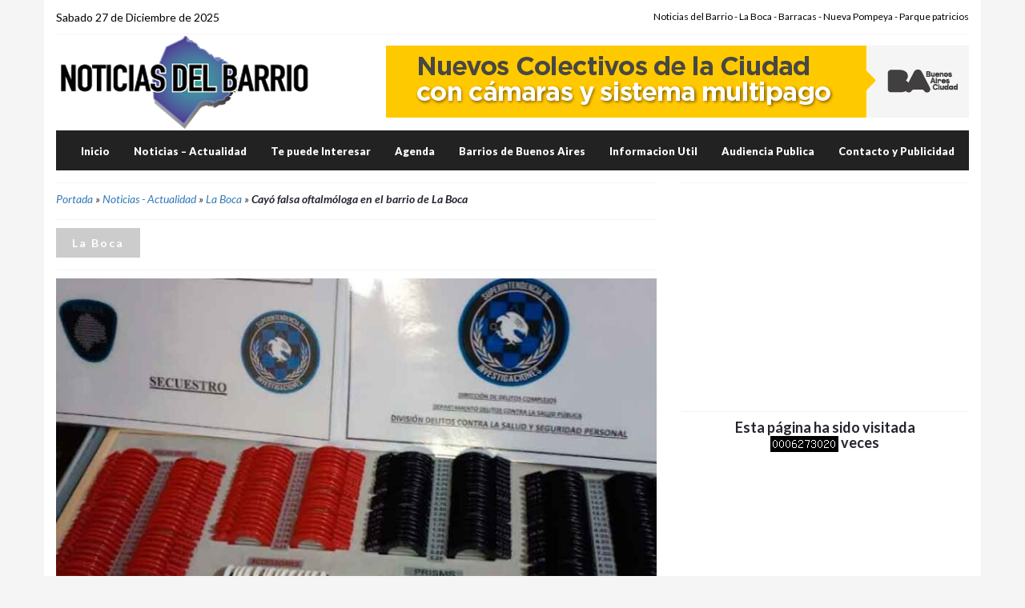

--- FILE ---
content_type: text/html; charset=UTF-8
request_url: https://www.noticiasdelbarrio.com.ar/cayo-falsa-oftalmologa-en-el-barrio-de-la-boca
body_size: 7921
content:
<!DOCTYPE html>
<html lang="es" class="no-js">
<head>
<meta charset="UTF-8">
<meta name="viewport" content="width=device-width">
<title>Cayó falsa oftalmóloga en el barrio de La Boca - La Boca</title>
<link rel="profile" href="http://gmpg.org/xfn/11">
<link rel="pingback" href="https://www.noticiasdelbarrio.com.ar/xmlrpc.php">
<meta name='robots' content='index, follow, max-image-preview:large, max-snippet:-1, max-video-preview:-1' />

	<!-- This site is optimized with the Yoast SEO plugin v26.6 - https://yoast.com/wordpress/plugins/seo/ -->
	<title>Cayó falsa oftalmóloga en el barrio de La Boca - La Boca</title>
	<meta name="description" content="( La Boca ) La Policía de la Ciudad allanó en las últimas horas un consultorio oftalmológico clandestino en el barrio de La Boca y secuestró insumos y documentación" />
	<link rel="canonical" href="https://www.noticiasdelbarrio.com.ar/cayo-falsa-oftalmologa-en-el-barrio-de-la-boca" />
	<meta property="og:locale" content="es_ES" />
	<meta property="og:type" content="article" />
	<meta property="og:title" content="Cayó falsa oftalmóloga en el barrio de La Boca - La Boca" />
	<meta property="og:description" content="( La Boca ) La Policía de la Ciudad allanó en las últimas horas un consultorio oftalmológico clandestino en el barrio de La Boca y secuestró insumos y documentación" />
	<meta property="og:url" content="https://www.noticiasdelbarrio.com.ar/cayo-falsa-oftalmologa-en-el-barrio-de-la-boca" />
	<meta property="og:site_name" content="Noticias del Barrio" />
	<meta property="article:publisher" content="https://www.facebook.com/noticiasdelbarrio/" />
	<meta property="article:published_time" content="2023-02-18T08:11:28+00:00" />
	<meta property="article:modified_time" content="2023-02-22T08:12:47+00:00" />
	<meta property="og:image" content="https://www.noticiasdelbarrio.com.ar/wp-content/uploads/2023/02/a1-14.jpg" />
	<meta property="og:image:width" content="980" />
	<meta property="og:image:height" content="550" />
	<meta property="og:image:type" content="image/jpeg" />
	<meta name="author" content="NdB" />
	<meta name="twitter:card" content="summary_large_image" />
	<meta name="twitter:creator" content="@ciudadinfo" />
	<meta name="twitter:site" content="@ciudadinfo" />
	<meta name="twitter:label1" content="Escrito por" />
	<meta name="twitter:data1" content="NdB" />
	<meta name="twitter:label2" content="Tiempo de lectura" />
	<meta name="twitter:data2" content="1 minuto" />
	<script type="application/ld+json" class="yoast-schema-graph">{"@context":"https://schema.org","@graph":[{"@type":"WebPage","@id":"https://www.noticiasdelbarrio.com.ar/cayo-falsa-oftalmologa-en-el-barrio-de-la-boca","url":"https://www.noticiasdelbarrio.com.ar/cayo-falsa-oftalmologa-en-el-barrio-de-la-boca","name":"Cayó falsa oftalmóloga en el barrio de La Boca - La Boca","isPartOf":{"@id":"https://www.noticiasdelbarrio.com.ar/#website"},"primaryImageOfPage":{"@id":"https://www.noticiasdelbarrio.com.ar/cayo-falsa-oftalmologa-en-el-barrio-de-la-boca#primaryimage"},"image":{"@id":"https://www.noticiasdelbarrio.com.ar/cayo-falsa-oftalmologa-en-el-barrio-de-la-boca#primaryimage"},"thumbnailUrl":"https://www.noticiasdelbarrio.com.ar/wp-content/uploads/2023/02/a1-14.jpg","datePublished":"2023-02-18T08:11:28+00:00","dateModified":"2023-02-22T08:12:47+00:00","author":{"@id":"https://www.noticiasdelbarrio.com.ar/#/schema/person/3c97b1818b16f75723f4a7f888378e16"},"description":"( La Boca ) La Policía de la Ciudad allanó en las últimas horas un consultorio oftalmológico clandestino en el barrio de La Boca y secuestró insumos y documentación","breadcrumb":{"@id":"https://www.noticiasdelbarrio.com.ar/cayo-falsa-oftalmologa-en-el-barrio-de-la-boca#breadcrumb"},"inLanguage":"es","potentialAction":[{"@type":"ReadAction","target":["https://www.noticiasdelbarrio.com.ar/cayo-falsa-oftalmologa-en-el-barrio-de-la-boca"]}]},{"@type":"ImageObject","inLanguage":"es","@id":"https://www.noticiasdelbarrio.com.ar/cayo-falsa-oftalmologa-en-el-barrio-de-la-boca#primaryimage","url":"https://www.noticiasdelbarrio.com.ar/wp-content/uploads/2023/02/a1-14.jpg","contentUrl":"https://www.noticiasdelbarrio.com.ar/wp-content/uploads/2023/02/a1-14.jpg","width":980,"height":550,"caption":"Cayó falsa oftalmóloga en el barrio de La Boca"},{"@type":"BreadcrumbList","@id":"https://www.noticiasdelbarrio.com.ar/cayo-falsa-oftalmologa-en-el-barrio-de-la-boca#breadcrumb","itemListElement":[{"@type":"ListItem","position":1,"name":"Portada","item":"https://www.noticiasdelbarrio.com.ar/"},{"@type":"ListItem","position":2,"name":"Noticias - Actualidad","item":"https://www.noticiasdelbarrio.com.ar/noticias-actualidad"},{"@type":"ListItem","position":3,"name":"La Boca","item":"https://www.noticiasdelbarrio.com.ar/noticias-actualidad/la-boca"},{"@type":"ListItem","position":4,"name":"Cayó falsa oftalmóloga en el barrio de La Boca"}]},{"@type":"WebSite","@id":"https://www.noticiasdelbarrio.com.ar/#website","url":"https://www.noticiasdelbarrio.com.ar/","name":"Noticias del Barrio","description":"Informacion de Barracas -  Parque patricios - Pompeya - La Boca","potentialAction":[{"@type":"SearchAction","target":{"@type":"EntryPoint","urlTemplate":"https://www.noticiasdelbarrio.com.ar/?s={search_term_string}"},"query-input":{"@type":"PropertyValueSpecification","valueRequired":true,"valueName":"search_term_string"}}],"inLanguage":"es"},{"@type":"Person","@id":"https://www.noticiasdelbarrio.com.ar/#/schema/person/3c97b1818b16f75723f4a7f888378e16","name":"NdB"}]}</script>
	<!-- / Yoast SEO plugin. -->


<link rel="alternate" title="oEmbed (JSON)" type="application/json+oembed" href="https://www.noticiasdelbarrio.com.ar/wp-json/oembed/1.0/embed?url=https%3A%2F%2Fwww.noticiasdelbarrio.com.ar%2Fcayo-falsa-oftalmologa-en-el-barrio-de-la-boca" />
<link rel="alternate" title="oEmbed (XML)" type="text/xml+oembed" href="https://www.noticiasdelbarrio.com.ar/wp-json/oembed/1.0/embed?url=https%3A%2F%2Fwww.noticiasdelbarrio.com.ar%2Fcayo-falsa-oftalmologa-en-el-barrio-de-la-boca&#038;format=xml" />
<style id='wp-img-auto-sizes-contain-inline-css' type='text/css'>
img:is([sizes=auto i],[sizes^="auto," i]){contain-intrinsic-size:3000px 1500px}
/*# sourceURL=wp-img-auto-sizes-contain-inline-css */
</style>
<style id='wp-emoji-styles-inline-css' type='text/css'>

	img.wp-smiley, img.emoji {
		display: inline !important;
		border: none !important;
		box-shadow: none !important;
		height: 1em !important;
		width: 1em !important;
		margin: 0 0.07em !important;
		vertical-align: -0.1em !important;
		background: none !important;
		padding: 0 !important;
	}
/*# sourceURL=wp-emoji-styles-inline-css */
</style>
<style id='wp-block-library-inline-css' type='text/css'>
:root{--wp-block-synced-color:#7a00df;--wp-block-synced-color--rgb:122,0,223;--wp-bound-block-color:var(--wp-block-synced-color);--wp-editor-canvas-background:#ddd;--wp-admin-theme-color:#007cba;--wp-admin-theme-color--rgb:0,124,186;--wp-admin-theme-color-darker-10:#006ba1;--wp-admin-theme-color-darker-10--rgb:0,107,160.5;--wp-admin-theme-color-darker-20:#005a87;--wp-admin-theme-color-darker-20--rgb:0,90,135;--wp-admin-border-width-focus:2px}@media (min-resolution:192dpi){:root{--wp-admin-border-width-focus:1.5px}}.wp-element-button{cursor:pointer}:root .has-very-light-gray-background-color{background-color:#eee}:root .has-very-dark-gray-background-color{background-color:#313131}:root .has-very-light-gray-color{color:#eee}:root .has-very-dark-gray-color{color:#313131}:root .has-vivid-green-cyan-to-vivid-cyan-blue-gradient-background{background:linear-gradient(135deg,#00d084,#0693e3)}:root .has-purple-crush-gradient-background{background:linear-gradient(135deg,#34e2e4,#4721fb 50%,#ab1dfe)}:root .has-hazy-dawn-gradient-background{background:linear-gradient(135deg,#faaca8,#dad0ec)}:root .has-subdued-olive-gradient-background{background:linear-gradient(135deg,#fafae1,#67a671)}:root .has-atomic-cream-gradient-background{background:linear-gradient(135deg,#fdd79a,#004a59)}:root .has-nightshade-gradient-background{background:linear-gradient(135deg,#330968,#31cdcf)}:root .has-midnight-gradient-background{background:linear-gradient(135deg,#020381,#2874fc)}:root{--wp--preset--font-size--normal:16px;--wp--preset--font-size--huge:42px}.has-regular-font-size{font-size:1em}.has-larger-font-size{font-size:2.625em}.has-normal-font-size{font-size:var(--wp--preset--font-size--normal)}.has-huge-font-size{font-size:var(--wp--preset--font-size--huge)}.has-text-align-center{text-align:center}.has-text-align-left{text-align:left}.has-text-align-right{text-align:right}.has-fit-text{white-space:nowrap!important}#end-resizable-editor-section{display:none}.aligncenter{clear:both}.items-justified-left{justify-content:flex-start}.items-justified-center{justify-content:center}.items-justified-right{justify-content:flex-end}.items-justified-space-between{justify-content:space-between}.screen-reader-text{border:0;clip-path:inset(50%);height:1px;margin:-1px;overflow:hidden;padding:0;position:absolute;width:1px;word-wrap:normal!important}.screen-reader-text:focus{background-color:#ddd;clip-path:none;color:#444;display:block;font-size:1em;height:auto;left:5px;line-height:normal;padding:15px 23px 14px;text-decoration:none;top:5px;width:auto;z-index:100000}html :where(.has-border-color){border-style:solid}html :where([style*=border-top-color]){border-top-style:solid}html :where([style*=border-right-color]){border-right-style:solid}html :where([style*=border-bottom-color]){border-bottom-style:solid}html :where([style*=border-left-color]){border-left-style:solid}html :where([style*=border-width]){border-style:solid}html :where([style*=border-top-width]){border-top-style:solid}html :where([style*=border-right-width]){border-right-style:solid}html :where([style*=border-bottom-width]){border-bottom-style:solid}html :where([style*=border-left-width]){border-left-style:solid}html :where(img[class*=wp-image-]){height:auto;max-width:100%}:where(figure){margin:0 0 1em}html :where(.is-position-sticky){--wp-admin--admin-bar--position-offset:var(--wp-admin--admin-bar--height,0px)}@media screen and (max-width:600px){html :where(.is-position-sticky){--wp-admin--admin-bar--position-offset:0px}}

/*# sourceURL=wp-block-library-inline-css */
</style>
<style id='classic-theme-styles-inline-css' type='text/css'>
/*! This file is auto-generated */
.wp-block-button__link{color:#fff;background-color:#32373c;border-radius:9999px;box-shadow:none;text-decoration:none;padding:calc(.667em + 2px) calc(1.333em + 2px);font-size:1.125em}.wp-block-file__button{background:#32373c;color:#fff;text-decoration:none}
/*# sourceURL=/wp-includes/css/classic-themes.min.css */
</style>
<link rel="https://api.w.org/" href="https://www.noticiasdelbarrio.com.ar/wp-json/" /><link rel="alternate" title="JSON" type="application/json" href="https://www.noticiasdelbarrio.com.ar/wp-json/wp/v2/posts/16692" /><link rel="EditURI" type="application/rsd+xml" title="RSD" href="https://www.noticiasdelbarrio.com.ar/xmlrpc.php?rsd" />
<meta name="generator" content="WordPress 6.9" />
<link rel='shortlink' href='https://www.noticiasdelbarrio.com.ar/?p=16692' />
<meta name="country" content="Argentina" />
<meta http-equiv="content-language" content="es_ES" />
<meta name="Revisit" content="1 days" />
<meta name="distribution" content="Global" />
<link href="https://www.noticiasdelbarrio.com.ar/wp-content/themes/noticias/css/all-stylesheets.css" rel="stylesheet">
<link rel="shortcut icon" href="https://www.noticiasdelbarrio.com.ar/wp-content/themes/noticias/images/icons/favicon/favicon.png">
<link rel="apple-touch-icon" href="https://www.noticiasdelbarrio.com.ar/wp-content/themes/noticias/images/icons/favicon/apple-touch-icon.png">
<link rel="apple-touch-icon" sizes="72x72" href="https://www.noticiasdelbarrio.com.ar/wp-content/themes/noticias/images/icons/favicon/apple-touch-icon-72x72.png">
<link rel="apple-touch-icon" sizes="114x114" href="https://www.noticiasdelbarrio.com.ar/wp-content/themes/noticias/images/icons/favicon/apple-touch-icon-114x114.png">
<meta name="msvalidate.01" content="A1FDF50105892DC97D1E527C292D7B86" />
<meta property="fb:app_id" content="365799114807" /> 
<script src='https://www.google.com/recaptcha/api.js'></script>
<script async >(function(d, s, id) {
  var js, fjs = d.getElementsByTagName(s)[0];
  if (d.getElementById(id)) return;
  js = d.createElement(s); js.id = id;
  js.src = "//connect.facebook.net/es_LA/all.js#xfbml=1&appId=365799114807";
  fjs.parentNode.insertBefore(js, fjs);
}(document, 'script', 'facebook-jssdk'));
</script>
<script async type="text/javascript" src="https://apis.google.com/js/plusone.js"> 
    {lang: 'es'}
</script>
</head>
<body>
<div class="container content-bg">

<header>
<div class="top-nav hidden-sm hidden-xs">
<div class="row">
<div class="col-lg-6 col-md-6">
<div id="date">Sabado 27 de Diciembre de 2025</div>
</div>
<div class="col-lg-6 col-md-6">
<ul class="small-nav">
Noticias del Barrio - La Boca - Barracas - Nueva Pompeya - Parque patricios
</ul>
</div>
</div>
</div>
<div class="row">
<div class="col-lg-4 col-md-2 logo"><a href="https://www.noticiasdelbarrio.com.ar" title="Noticias del Barrio"><img src="https://www.noticiasdelbarrio.com.ar/wp-content/themes/noticias/images/logo.png" alt="Noticias del Barrio"></a></div>
<div class="col-lg-8 col-md-10">
<div class="ad-728x90 visible-lg visible-md"><img width="728" height="90" src="https://www.noticiasdelbarrio.com.ar/wp-content/uploads/2025/12/55-mb728.jpg" class="image wp-image-19919  attachment-full size-full" alt="" style="max-width: 100%; height: auto;" decoding="async" fetchpriority="high" srcset="https://www.noticiasdelbarrio.com.ar/wp-content/uploads/2025/12/55-mb728.jpg 728w, https://www.noticiasdelbarrio.com.ar/wp-content/uploads/2025/12/55-mb728-350x43.jpg 350w" sizes="(max-width: 728px) 100vw, 728px" /></div></div>
</div>
</header>
<div id="mobile-header">
<a id="responsive-menu-button" href="#sidr-main"><span class="icon-bar"></span> <span class="icon-bar"></span> <span class="icon-bar"></span></a>
</div>
<nav id="navigation">
<div class="navbar yamm navbar-inverse" role="navigation">
<div class="container">
      <div class="row">
<div class="col-lg-12">
<div class="navbar-header">
<button type="button" class="navbar-toggle" data-toggle="collapse" data-target=".navbar-collapse" > <span class="sr-only">Toggle navigation</span> <span class="icon-bar"></span> <span class="icon-bar"></span> <span class="icon-bar"></span> </button>
</div>
<div class="collapse navbar-collapse">
<ul class="nav navbar-nav">

<li><li id="menu-item-182" class="menu-item menu-item-type-custom menu-item-object-custom menu-item-home menu-item-182"><a href="http://www.noticiasdelbarrio.com.ar" title="Principal">Inicio</a></li>
<li id="menu-item-2822" class="menu-item menu-item-type-taxonomy menu-item-object-category current-post-ancestor menu-item-2822"><a href="https://www.noticiasdelbarrio.com.ar/noticias-actualidad">Noticias &#8211; Actualidad</a></li>
<li id="menu-item-3045" class="menu-item menu-item-type-taxonomy menu-item-object-category menu-item-3045"><a href="https://www.noticiasdelbarrio.com.ar/te-puede-interesar">Te puede Interesar</a></li>
<li id="menu-item-3456" class="menu-item menu-item-type-custom menu-item-object-custom menu-item-3456"><a href="http://www.noticiasdelbarrio.com.ar/agenda/">Agenda</a></li>
<li id="menu-item-3380" class="menu-item menu-item-type-custom menu-item-object-custom menu-item-3380"><a href="http://www.noticiasdelbarrio.com.ar/barrios-buenos-aires/">Barrios de Buenos Aires</a></li>
<li id="menu-item-3046" class="menu-item menu-item-type-post_type menu-item-object-page menu-item-3046"><a href="https://www.noticiasdelbarrio.com.ar/informacion-util">Informacion Util</a></li>
<li id="menu-item-11816" class="menu-item menu-item-type-taxonomy menu-item-object-category menu-item-11816"><a href="https://www.noticiasdelbarrio.com.ar/audiencia-publica">Audiencia Publica</a></li>
<li id="menu-item-2689" class="menu-item menu-item-type-post_type menu-item-object-page menu-item-2689"><a href="https://www.noticiasdelbarrio.com.ar/contacto-y-publicidad">Contacto y Publicidad</a></li>
</li>    
</ul>
</div>
</div>
</div>
</div>
</div>
</nav>


 

<section class="inner-page-contents">
<div class="row">
<div class="col-lg-8">
<div id="linea-dotted2"></div>
<section>


<i class="s-author" style="margin-top:0px;"><span><span><a href="https://www.noticiasdelbarrio.com.ar/">Portada</a></span> » <span><a href="https://www.noticiasdelbarrio.com.ar/noticias-actualidad">Noticias - Actualidad</a></span> » <span><a href="https://www.noticiasdelbarrio.com.ar/noticias-actualidad/la-boca">La Boca</a></span> » <span class="breadcrumb_last" aria-current="page"><strong>Cayó falsa oftalmóloga en el barrio de La Boca</strong></span></span></i>
  

<div class="col-lg-12">
<div class="row category-caption">
<div id="linea-dotted2"></div>
<h2 class="pull-left main-caption">La Boca </h2>
</div>
</div>


<div class="row">

<article class="col-lg-12 col-md-12">
<div id="linea-dotted2"></div>




<div class="picture">
<div class="category-image">
<div align="center">
<img width="800" height="530" src="https://www.noticiasdelbarrio.com.ar/wp-content/uploads/2023/02/a1-14-800x530.jpg" class="img-responsive wp-post-image" alt="Cayó falsa oftalmóloga en el barrio de La Boca" title="Cayó falsa oftalmóloga en el barrio de La Boca" decoding="async" /></div>
<h2 class="overlay-category">La Boca </h2>
</div>
</div>


<div class="detail">
<div class="info">
<span class="date"><i class="fa fa-calendar-o"></i> Publicado: 18 / 02 /2023</span> 
<ul class="s-author pull-right" style="margin-top:0px;">
</ul>                        
</div>
<div class="caption"><h1>Cayó falsa oftalmóloga en el barrio de La Boca</h1></div>
</div>
<div class="description">



<div style="float:left;font-weight:bold;margin-right:5px">(La Boca)</div> 


<p>La Policía de la Ciudad allanó en las últimas horas un consultorio oftalmológico clandestino en el barrio de La Boca y secuestró insumos y documentación que respalda el ejercicio ilegal de la medicina.</p>
<p>Personal de la División Delitos Contra la Salud y Seguridad Personal allanó un consultorio oftalmológico que era atendido por una mujer de nacionalidad extranjera que ejercía ilegalmente la práctica médica, luego de una investigación iniciada en octubre pasado.</p>
<p>Los oficiales de la Policía de la Ciudad realizaron el procedimiento solicitado por la Fiscalía Penal, Contravencional y de Faltas Número 35, a cargo de la doctora Celsa Ramírez, y secuestraron 5 cajas de estuches para anteojos, 72 pares de lentes, un maletín con 264 lentes probines junto a una montura de prueba, dos optotipos, un cartel de prueba visual, un cartel eléctrico del tipo lumínico opto-tipo de medición de vista a distancia y documentación probatoria del ilícito como listados de productos oftalmológicos con precios y membretes de diferentes laboratorios, prescripciones con datos de pacientes y tarjetas personales con el nombre de la falsa médica, la cual se presentaba como optometrista.</p>
<p>Cabe destacar que el consultorio, que carecía de habilitación y medidas de seguridad e higiene, fue clausurado.</p>
<p>Se labraron actuaciones por “ejercicio ilegal de la medicina”.</p>

</div>
<div class="clearfix"></div>
<hr>
<div>
<div class="clearfix"></div>


<div class="col-lg-12">

<h5 class="pull-left">Compartir:</h5>
<div class="clearfix"></div>

<a href="https://www.facebook.com/share.php?u=https://www.noticiasdelbarrio.com.ar/cayo-falsa-oftalmologa-en-el-barrio-de-la-boca" onclick="window.open(this.href, 'weeklywin', 'left=50,top=50,width=600,height=360,toolbar=0'); return false;" data-toggle="tooltip" data-placement="top" title="Compartir en facebook" >
<button type="button" class="btn btn-primary">Facebook</button></a>

<a href="https://twitter.com/home/?status=https://www.noticiasdelbarrio.com.ar/cayo-falsa-oftalmologa-en-el-barrio-de-la-boca" onclick="window.open(this.href, 'weeklywin', 'left=50,top=50,width=600,height=360,toolbar=0'); return false;"  data-toggle="tooltip" data-placement="top" title="Compartir en twitter">
<button type="button" class="btn btn-info">Twitter</button></a>


<a href="https://api.whatsapp.com/send?text=Cayó falsa oftalmóloga en el barrio de La Boca https://www.noticiasdelbarrio.com.ar/cayo-falsa-oftalmologa-en-el-barrio-de-la-boca" onclick="window.open(this.href, 'weeklywin', 'left=50,top=50,width=600,height=360,toolbar=0'); return false;"  data-toggle="tooltip" data-placement="top" title="Compartir en whatsapp">
<button type="button" class="btn btn-success">Whatsapp</button></a>

<a href="https://telegram.me/share/url?url=https://www.noticiasdelbarrio.com.ar/cayo-falsa-oftalmologa-en-el-barrio-de-la-boca&text=Cayó falsa oftalmóloga en el barrio de La Boca " onclick="window.open(this.href, 'weeklywin', 'left=50,top=50,width=600,height=360,toolbar=0'); return false;"  data-toggle="tooltip" data-placement="top" title="Compartir en Telegram">
<button type="button" class="btn btn-warning">Telegram</button></a>


                        
</div>
<div class="clearfix"></div>
<hr>




<script async src="//pagead2.googlesyndication.com/pagead/js/adsbygoogle.js"></script>
<!-- Redinfochat Adaptable -->
<ins class="adsbygoogle"
     style="display:block"
     data-ad-client="ca-pub-8861351625467631"
     data-ad-slot="5711520756"
     data-ad-format="auto"></ins>
<script>
(adsbygoogle = window.adsbygoogle || []).push({});
</script>

<hr>

 

<div align="center">
  
<div style="margin-top:15px;margin-bottom:15px"><a href="https://www.noticiasdelbarrio.com.ar/audiencia-publica"><img width="728" height="90" src="https://www.noticiasdelbarrio.com.ar/wp-content/uploads/2025/12/48-38-az1.jpg" class="image wp-image-19925  attachment-full size-full" alt="" style="max-width: 100%; height: auto;" decoding="async" srcset="https://www.noticiasdelbarrio.com.ar/wp-content/uploads/2025/12/48-38-az1.jpg 728w, https://www.noticiasdelbarrio.com.ar/wp-content/uploads/2025/12/48-38-az1-350x43.jpg 350w" sizes="(max-width: 728px) 100vw, 728px" /></a></div>
</div>

 
<div class="related-articles">
<div class="row category-caption">
<div class="col-lg-12">
<h2 class="pull-left">Noticias Relacionadas</h2>
</div>
</div>
<div class="row">
<article class="col-lg-4 col-md-4 col-sm-4" style="height:300px">
<div class="picture">
<div class="category-image">
<a href="https://www.noticiasdelbarrio.com.ar/el-lunes-reabre-la-estacion-carlos-gardel-tras-las-obras-de-renovacion-integral">
<img width="360" height="248" src="https://www.noticiasdelbarrio.com.ar/wp-content/uploads/2025/12/a4-1-360x248.jpg" class="img-responsive wp-post-image" alt="El lunes reabre la estación Carlos Gardel tras las obras de renovación integral" decoding="async" loading="lazy" /></a>
<h2 class="overlay-category">Noticias - Actualidad </h2>
</div>
</div>
<div class="detail" style="height:80px">
<div class="info">
<span class="date"><i class="fa fa-calendar-o"></i> Publicado el: 28 noviembre, 2025 </span>
</div>

<h5 class="titulo-es"><a href="https://www.noticiasdelbarrio.com.ar/el-lunes-reabre-la-estacion-carlos-gardel-tras-las-obras-de-renovacion-integral">Reabre la estación Carlos Gardel tras las obras de renovación</a></h5>  
      
</div>
</article>
<article class="col-lg-4 col-md-4 col-sm-4" style="height:300px">
<div class="picture">
<div class="category-image">
<a href="https://www.noticiasdelbarrio.com.ar/la-policia-detuvo-a-cuatro-personas-con-mas-de-60-dosis-de-drogas-sinteticas">
<img width="360" height="248" src="https://www.noticiasdelbarrio.com.ar/wp-content/uploads/2025/12/a4-360x248.jpg" class="img-responsive wp-post-image" alt="La Policía detuvo a cuatro personas con más de 60 dosis de drogas sintéticas" decoding="async" loading="lazy" /></a>
<h2 class="overlay-category">Noticias - Actualidad </h2>
</div>
</div>
<div class="detail" style="height:80px">
<div class="info">
<span class="date"><i class="fa fa-calendar-o"></i> Publicado el: 28 noviembre, 2025 </span>
</div>

<h5 class="titulo-es"><a href="https://www.noticiasdelbarrio.com.ar/la-policia-detuvo-a-cuatro-personas-con-mas-de-60-dosis-de-drogas-sinteticas">Detienen a cuatro personas con dosis de drogas sintéticas</a></h5>  
      
</div>
</article>
<article class="col-lg-4 col-md-4 col-sm-4" style="height:300px">
<div class="picture">
<div class="category-image">
<a href="https://www.noticiasdelbarrio.com.ar/renovado-patio-de-juegos-del-parque-jose-evaristo-uriburu">
<img width="360" height="248" src="https://www.noticiasdelbarrio.com.ar/wp-content/uploads/2025/12/a1-4-360x248.jpg" class="img-responsive wp-post-image" alt="Renovado: Patio de juegos del Parque José Evaristo Uriburu" decoding="async" loading="lazy" /></a>
<h2 class="overlay-category">Noticias - Actualidad </h2>
</div>
</div>
<div class="detail" style="height:80px">
<div class="info">
<span class="date"><i class="fa fa-calendar-o"></i> Publicado el: 26 noviembre, 2025 </span>
</div>

<h5 class="titulo-es"><a href="https://www.noticiasdelbarrio.com.ar/renovado-patio-de-juegos-del-parque-jose-evaristo-uriburu">Renovado: Patio de juegos del Parque José Evaristo Uriburu</a></h5>  
      
</div>
</article>
<article class="col-lg-4 col-md-4 col-sm-4" style="height:300px">
<div class="picture">
<div class="category-image">
<a href="https://www.noticiasdelbarrio.com.ar/la-ciudad-abrio-el-bajo-puente-bosch-en-barracas">
<img width="360" height="248" src="https://www.noticiasdelbarrio.com.ar/wp-content/uploads/2025/11/a4-360x248.jpg" class="img-responsive wp-post-image" alt="La Ciudad abrió el bajo Puente Bosch en Barracas" decoding="async" loading="lazy" /></a>
<h2 class="overlay-category">Noticias - Actualidad </h2>
</div>
</div>
<div class="detail" style="height:80px">
<div class="info">
<span class="date"><i class="fa fa-calendar-o"></i> Publicado el: 26 noviembre, 2025 </span>
</div>

<h5 class="titulo-es"><a href="https://www.noticiasdelbarrio.com.ar/la-ciudad-abrio-el-bajo-puente-bosch-en-barracas">La Ciudad abrió el bajo Puente Bosch en Barracas</a></h5>  
      
</div>
</article>
<article class="col-lg-4 col-md-4 col-sm-4" style="height:300px">
<div class="picture">
<div class="category-image">
<a href="https://www.noticiasdelbarrio.com.ar/la-ciudad-conmemoro-el-dia-nacional-de-la-defensa-civil">
<img width="360" height="248" src="https://www.noticiasdelbarrio.com.ar/wp-content/uploads/2025/12/a1-3-360x248.jpg" class="img-responsive wp-post-image" alt="La Ciudad conmemoró el Día Nacional de la Defensa Civil" decoding="async" loading="lazy" /></a>
<h2 class="overlay-category">Noticias - Actualidad </h2>
</div>
</div>
<div class="detail" style="height:80px">
<div class="info">
<span class="date"><i class="fa fa-calendar-o"></i> Publicado el: 26 noviembre, 2025 </span>
</div>

<h5 class="titulo-es"><a href="https://www.noticiasdelbarrio.com.ar/la-ciudad-conmemoro-el-dia-nacional-de-la-defensa-civil">La Ciudad conmemoró el Día Nacional de la Defensa Civil</a></h5>  
      
</div>
</article>
<article class="col-lg-4 col-md-4 col-sm-4" style="height:300px">
<div class="picture">
<div class="category-image">
<a href="https://www.noticiasdelbarrio.com.ar/cultura-las-noches-culturales-cerraron-a-lo-grande">
<img width="360" height="248" src="https://www.noticiasdelbarrio.com.ar/wp-content/uploads/2025/12/a1-2-360x248.jpg" class="img-responsive wp-post-image" alt="Cultura: Las noches culturales cerraron a lo grande" decoding="async" loading="lazy" /></a>
<h2 class="overlay-category">Noticias - Actualidad </h2>
</div>
</div>
<div class="detail" style="height:80px">
<div class="info">
<span class="date"><i class="fa fa-calendar-o"></i> Publicado el: 24 noviembre, 2025 </span>
</div>

<h5 class="titulo-es"><a href="https://www.noticiasdelbarrio.com.ar/cultura-las-noches-culturales-cerraron-a-lo-grande">Cultura: Las noches culturales cerraron a lo grande</a></h5>  
      
</div>
</article>
<article class="col-lg-4 col-md-4 col-sm-4" style="height:300px">
<div class="picture">
<div class="category-image">
<a href="https://www.noticiasdelbarrio.com.ar/la-policia-detuvo-en-la-boca-a-un-hombre-y-a-su-sobrino-por-el-robo">
<img width="360" height="248" src="https://www.noticiasdelbarrio.com.ar/wp-content/uploads/2025/12/a1-360x248.jpg" class="img-responsive wp-post-image" alt="La Policía detuvo en la Boca a un hombre y a su sobrino por el robo" decoding="async" loading="lazy" /></a>
<h2 class="overlay-category">Noticias - Actualidad </h2>
</div>
</div>
<div class="detail" style="height:80px">
<div class="info">
<span class="date"><i class="fa fa-calendar-o"></i> Publicado el: 24 noviembre, 2025 </span>
</div>

<h5 class="titulo-es"><a href="https://www.noticiasdelbarrio.com.ar/la-policia-detuvo-en-la-boca-a-un-hombre-y-a-su-sobrino-por-el-robo">La Policía detuvo en la Boca a un hombre y a su sobrino por robo</a></h5>  
      
</div>
</article>
<article class="col-lg-4 col-md-4 col-sm-4" style="height:300px">
<div class="picture">
<div class="category-image">
<a href="https://www.noticiasdelbarrio.com.ar/ciudad-la-noche-de-las-librerias-llega-con-todo">
<img width="360" height="248" src="https://www.noticiasdelbarrio.com.ar/wp-content/uploads/2025/12/a1-1-360x248.jpg" class="img-responsive wp-post-image" alt="Ciudad: La Noche de las Librerías llega con todo" decoding="async" loading="lazy" /></a>
<h2 class="overlay-category">Noticias - Actualidad </h2>
</div>
</div>
<div class="detail" style="height:80px">
<div class="info">
<span class="date"><i class="fa fa-calendar-o"></i> Publicado el: 21 noviembre, 2025 </span>
</div>

<h5 class="titulo-es"><a href="https://www.noticiasdelbarrio.com.ar/ciudad-la-noche-de-las-librerias-llega-con-todo">Ciudad: La Noche de las Librerías llega con todo</a></h5>  
      
</div>
</article>
<article class="col-lg-4 col-md-4 col-sm-4" style="height:300px">
<div class="picture">
<div class="category-image">
<a href="https://www.noticiasdelbarrio.com.ar/la-ciudad-recupero-500-propiedades-usurpadas">
<img width="360" height="248" src="https://www.noticiasdelbarrio.com.ar/wp-content/uploads/2025/11/a1-11-360x248.jpg" class="img-responsive wp-post-image" alt="La Ciudad recuperó 500 propiedades usurpadas" decoding="async" loading="lazy" /></a>
<h2 class="overlay-category">Noticias - Actualidad </h2>
</div>
</div>
<div class="detail" style="height:80px">
<div class="info">
<span class="date"><i class="fa fa-calendar-o"></i> Publicado el: 17 noviembre, 2025 </span>
</div>

<h5 class="titulo-es"><a href="https://www.noticiasdelbarrio.com.ar/la-ciudad-recupero-500-propiedades-usurpadas">La Ciudad recuperó 500 propiedades usurpadas</a></h5>  
      
</div>
</article>
<article class="col-lg-4 col-md-4 col-sm-4" style="height:300px">
<div class="picture">
<div class="category-image">
<a href="https://www.noticiasdelbarrio.com.ar/la-policia-capturo-a-chatran-buscado-por-intento-de-homicidio">
<img width="360" height="248" src="https://www.noticiasdelbarrio.com.ar/wp-content/uploads/2025/11/a1-8-360x248.jpg" class="img-responsive wp-post-image" alt="La Policía de la Ciudad capturó a “Chatrán” buscado por intento de homicidio" decoding="async" loading="lazy" /></a>
<h2 class="overlay-category">Noticias - Actualidad </h2>
</div>
</div>
<div class="detail" style="height:80px">
<div class="info">
<span class="date"><i class="fa fa-calendar-o"></i> Publicado el: 17 noviembre, 2025 </span>
</div>

<h5 class="titulo-es"><a href="https://www.noticiasdelbarrio.com.ar/la-policia-capturo-a-chatran-buscado-por-intento-de-homicidio">La Policía capturó a “Chatrán” buscado por intento de homicidio</a></h5>  
      
</div>
</article>
<article class="col-lg-4 col-md-4 col-sm-4" style="height:300px">
<div class="picture">
<div class="category-image">
<a href="https://www.noticiasdelbarrio.com.ar/la-defensoria-participo-del-ba-celebra-a-las-colectividades">
<img width="360" height="248" src="https://www.noticiasdelbarrio.com.ar/wp-content/uploads/2025/11/a1-10-360x248.jpg" class="img-responsive wp-post-image" alt="La Defensoría participó del BA Celebra a las Colectividades" decoding="async" loading="lazy" /></a>
<h2 class="overlay-category">Noticias - Actualidad </h2>
</div>
</div>
<div class="detail" style="height:80px">
<div class="info">
<span class="date"><i class="fa fa-calendar-o"></i> Publicado el: 12 noviembre, 2025 </span>
</div>

<h5 class="titulo-es"><a href="https://www.noticiasdelbarrio.com.ar/la-defensoria-participo-del-ba-celebra-a-las-colectividades">La Defensoría participó del BA Celebra a las Colectividades</a></h5>  
      
</div>
</article>
<article class="col-lg-4 col-md-4 col-sm-4" style="height:300px">
<div class="picture">
<div class="category-image">
<a href="https://www.noticiasdelbarrio.com.ar/tras-una-persecucion-detienen-a-un-motochorro-con-antecedentes">
<img width="360" height="248" src="https://www.noticiasdelbarrio.com.ar/wp-content/uploads/2025/11/a1-9-360x248.jpg" class="img-responsive wp-post-image" alt="Tras una persecución detienen a un motochorro con antecedentes" decoding="async" loading="lazy" /></a>
<h2 class="overlay-category">Noticias - Actualidad </h2>
</div>
</div>
<div class="detail" style="height:80px">
<div class="info">
<span class="date"><i class="fa fa-calendar-o"></i> Publicado el: 12 noviembre, 2025 </span>
</div>

<h5 class="titulo-es"><a href="https://www.noticiasdelbarrio.com.ar/tras-una-persecucion-detienen-a-un-motochorro-con-antecedentes">Tras una persecución detienen a un motochorro con antecedentes</a></h5>  
      
</div>
</article>
</div>
</div>
 
<hr>
</article>
</div>
</section>
</div>
<div class="col-lg-4">
<div id="linea-dotted2"></div>
<div style="margin:15px"><div class="textwidget custom-html-widget">
<script async src="//pagead2.googlesyndication.com/pagead/js/adsbygoogle.js"></script>
<!-- 300x250 Ciudad Tropical -->
<ins class="adsbygoogle"
     style="display:inline-block;width:300px;height:250px"
     data-ad-client="ca-pub-8861351625467631"
     data-ad-slot="6017067154"></ins>
<script>
(adsbygoogle = window.adsbygoogle || []).push({});
</script>
</div></div><div id="linea-dotted2"></div>


<div align="center">

<h4>Esta página ha sido visitada <br />

<img src="https://www.noticiasdelbarrio.com.ar/bcounter/counter.php"/>

veces</h4>

</div>

</div>
</div>
</section>

<section class="footer">
<div class="row3 container-fluid">
<div class="row">
<div class="col-lg-12 copyright">Noticias del Barrio - La Boca - Barracas - Nueva Pompeya - Parque Patricios. Noticias de la Ciudad -  Buenos Aires - Argentina  <br /> Editor Responsable: Daniel Yanez - Domicilio Legal: Parana 489 - CABA -  Tel: 4371 - 6330 -  Registro Nacional de la Propiedad Intelectual:  RL-2023-95544474-APN-DNDA#MJ</div>
<div class="col-lg-12 copyright">Copyright © 2008 - 2025. Todos los derechos reservados.</div>
</div>
</div>
</section>
</div>
</div>
<a href="#" class="scrollup">Scroll</a>   


<script src="https://cdnjs.cloudflare.com/ajax/libs/jquery/3.1.1/jquery.min.js"></script> 
<script src="https://maxcdn.bootstrapcdn.com/bootstrap/3.3.7/js/bootstrap.min.js"></script> 
<script src="https://cdnjs.cloudflare.com/ajax/libs/sidr/2.2.1/jquery.sidr.min.js"></script>
<script src="https://www.noticiasdelbarrio.com.ar/wp-content/themes/noticias/js/bootstrap-hover/twitter-bootstrap-hover-dropdown.min.js"></script> 
<script type="text/javascript" src="https://cdnjs.cloudflare.com/ajax/libs/owl-carousel/1.3.3/owl.carousel.js"></script>
<script type="text/javascript" src="https://cdnjs.cloudflare.com/ajax/libs/fitvids/1.1.0/jquery.fitvids.min.js"></script>
<script type="text/javascript" src="https://www.noticiasdelbarrio.com.ar/wp-content/themes/noticias/js/custom/custom.js"></script>
<script>
    $(function () {
    $('[data-toggle="tooltip"]').tooltip()
    })
</script>
<script>
  (function(i,s,o,g,r,a,m){i['GoogleAnalyticsObject']=r;i[r]=i[r]||function(){
  (i[r].q=i[r].q||[]).push(arguments)},i[r].l=1*new Date();a=s.createElement(o),
  m=s.getElementsByTagName(o)[0];a.async=1;a.src=g;m.parentNode.insertBefore(a,m)
  })(window,document,'script','//www.google-analytics.com/analytics.js','ga');

  ga('create', 'UA-50802687-5', 'auto');
  ga('send', 'pageview');

</script>

  

</body>
</html>

--- FILE ---
content_type: text/html; charset=utf-8
request_url: https://www.google.com/recaptcha/api2/aframe
body_size: -88
content:
<!DOCTYPE HTML><html><head><meta http-equiv="content-type" content="text/html; charset=UTF-8"></head><body><script nonce="1TH5XaouIdMaEJ0s-X8T1w">/** Anti-fraud and anti-abuse applications only. See google.com/recaptcha */ try{var clients={'sodar':'https://pagead2.googlesyndication.com/pagead/sodar?'};window.addEventListener("message",function(a){try{if(a.source===window.parent){var b=JSON.parse(a.data);var c=clients[b['id']];if(c){var d=document.createElement('img');d.src=c+b['params']+'&rc='+(localStorage.getItem("rc::a")?sessionStorage.getItem("rc::b"):"");window.document.body.appendChild(d);sessionStorage.setItem("rc::e",parseInt(sessionStorage.getItem("rc::e")||0)+1);localStorage.setItem("rc::h",'1766849209166');}}}catch(b){}});window.parent.postMessage("_grecaptcha_ready", "*");}catch(b){}</script></body></html>

--- FILE ---
content_type: text/css
request_url: https://www.noticiasdelbarrio.com.ar/wp-content/themes/noticias/css/all-stylesheets.css
body_size: -46
content:
@charset "utf-8";
/* CSS Document */

/* Fonts Montserrat and Raleway */
@import url(https://fonts.googleapis.com/css?family=Lato:100,300,400,700,900,100italic,300italic,400italic,700italic,900italic);

/* Bootstrap v3.2.0 */
@import url("bootstrap/bootstrap.min.css");

/* Main Stylesheet */
@import url("stylesheet.css");

/* Default Bg Image */
@import url("background/color-bg-1.css");
@import url("colors/blue.css");

/* Sidr */
@import url("https://cdnjs.cloudflare.com/ajax/libs/sidr/2.2.1/stylesheets/jquery.sidr.light.min.css");

/* Owl Carousel */
@import url("https://cdnjs.cloudflare.com/ajax/libs/owl-carousel/1.3.3/owl.carousel.min.css");
@import url("https://cdnjs.cloudflare.com/ajax/libs/owl-carousel/1.3.3/owl.theme.min.css");
@import url("https://cdnjs.cloudflare.com/ajax/libs/owl-carousel/1.3.3/owl.transitions.min.css");

/* FontAwesome */
@import url("https://cdnjs.cloudflare.com/ajax/libs/font-awesome/4.7.0/css/font-awesome.css");
@import url("https://cdnjs.cloudflare.com/ajax/libs/font-awesome/4.7.0/css/font-awesome.min.css");



--- FILE ---
content_type: text/css
request_url: https://www.noticiasdelbarrio.com.ar/wp-content/themes/noticias/css/colors/blue.css
body_size: 642
content:
@charset "utf-8";
/* CSS Document */
/* -------------------------------------------------------------- Colors for Main css Starts ---------------------------- */
#navigation ul.nav a:hover {
	color: #00acec;
}
#navigation ul.nav a.current {
	color: #00acec;
}
#navigation ul.nav li .yamm-content a:hover {
	color: #00acec!important;
}
.navbar-nav>li>.dropdown-menu li a:hover {
	color: #00acec!important;
}
.dropdown-submenu:hover>a:after {
	border-left-color: #00acec;
}
#mobile-header .icon-bar {
	background-color: #00acec;
}
.breaking-news .title {
	background-color: #00acec;
	color: #fff;
	margin: 0px;
	text-transform: uppercase;
	text-align: center;
	padding-top: 6px;
	padding-right: 10px;
	padding-bottom: 6px;
	padding-left: 10px;
	font-size: 16px;
}
ul.cats li:hover span {
	border: 2px solid #00acec;
	background-color: #00acec;
	color: #fff;
}
ul.cats li span {
	width: 50px;
	height: 50px;
	color: #00acec;
	text-align: center;
	border-radius: 25px;
	line-height: 2.7;
	border: 2px solid #00acec;
	background-color: none;
}
.tag-list a:hover {
	color: #fff;
	background-color: #00acec;
}
.picture .category-image {
	position: relative;
	background-color: #00acec;
}
.category-caption h2 {
	font-size: 14px;
	color: #fff;
	background-color: #00acec;
	padding-top: 11px;
	padding-right: 20px;
	padding-bottom: 11px;
	padding-left: 20px;
	letter-spacing: 2px;
	margin: 0px;
}
.category-caption span {
	font-size: 14px;
	color: #fff;
	background-color: #00acec;
	padding-top: 6px;
	padding-right: 12px;
	padding-bottom: 6px;
	padding-left: 12px;
	border: 1px solid #00acec;
}
.category-caption span:hover {
	background-color: transparent;
	border: 1px solid #00acec;
}
.category-caption span:hover a {
	color: #00acec;
}
.category-caption h2.main-caption:hover {
	background-color: #00acec;
	color: #fff;
	text-decoration: none;
}
.category-caption h2.sub-caption {
	background-color: #00acec;
}
ul.via li:first-child {
	color: #FFF;
	background-color: #00acec;
}
ul.via li:hover {
	color: #FFF;
	background-color: #00acec;
}
.sharepost ul li:first-child {
	font-size: 14px;
	color: #fff;
	background-color: #00acec;
	padding-top: 8px;
	padding-right: 16px;
	padding-bottom: 8px;
	padding-left: 16px;
	letter-spacing: 2px;
}
.next-n-prev .btns {
	margin-top: 30px;
	padding-left: 10px;
	padding-right: 10px;
	padding-top: 10px;
	padding-bottom: 10px;
	background-color: #151515;
	color: #00acec;
	border: 2px solid #00acec;
	text-align: center;
}
.next-n-prev .btns:hover {
	background-color: #00acec;
	color: #fff!important;
	border: 2px solid #00acec;
}
.next-n-prev .btns a {
	color: #00acec!important;
}
ul.media-list .media .reply a {
	padding-left: 10px;
	padding-right: 10px;
	padding-top: 2px;
	padding-bottom: 6px;
	background-color: #151515;
	color: #00acec;
	border: 1px solid #00acec;
}
ul.media-list .media .reply a:hover {
	background-color: #00acec;
	color: #fff;
	border: 1px solid #00acec;
}
.error-page .big {
	font-size: 100px;
	font-weight: 900;
	color: #00acec;
	margin: 0px;
	padding: 0px;
}
.scrollup {
	background-color: #00acec;
}
/* -------------------------------------------------------------- Colors for Main css Ends ---------------------------- */

/* -------------------------------------------------------------- Colors for Bootstrap min css Starts ---------------------------- */

button, html input[type=button], input[type=reset], input[type=submit] {
	color: #00acec;
	-webkit-appearance: button;
	cursor: pointer;
	background-color: #151515;
	font-size: 14px;
	padding-top: 8px;
	padding-right: 14px;
	padding-bottom: 8px;
	padding-left: 14px;
	margin-top: 4px;
	border: 2px solid #00acec;
}
button, html input[type=button]:hover, input[type=reset]:hover, input[type=submit]:hover {
	color: #fff;
	background-color: #00acec;
	border: 2px solid #00acec;
}
.dropdown-menu>li>a:hover, .dropdown-menu>li>a:focus {
	color: #00acec;
	text-decoration: none;
}
.dropdown-menu>.active>a, .dropdown-menu>.active>a:hover, .dropdown-menu>.active>a:focus {
	color: #00acec;
	text-decoration: none;
	background-color: #337ab7;
	outline: 0
}
.nav .open>a, .nav .open>a:hover, .nav .open>a:focus {
	/*background-color: #eee;
	border-color: #337ab7*/
	color: #00acec!important;
}
.nav-pills>li.active>a, .nav-pills>li.active>a:hover, .nav-pills>li.active>a:focus {
	color: #fff;
	background-color: #00acec
}
.nav-tabs {
	border-bottom: 1px solid #00acec
}
.nav-tabs>li.active>a, .nav-tabs>li.active>a:hover, .nav-tabs>li.active>a:focus {
	color: #fff;
	cursor: default;
	background-color: #00acec;
	border: 1px solid #00acec;
	border-bottom-color: transparent
}
.nav-tabs.nav-justified>.active>a, .nav-tabs.nav-justified>.active>a:hover, .nav-tabs.nav-justified>.active>a:focus {
	border: none;
	background-color: #00acec;
	color: #fff;
}
.nav-tabs.nav-justified>li>a {
	border-bottom: 1px solid #00acec;
	border-radius: 0
}
.navbar-inverse .navbar-toggle {
	border-color: #00acec
}
.navbar-inverse .navbar-toggle .icon-bar {
	background-color: #00acec
}
.navbar-inverse .navbar-nav>.open>a, .navbar-inverse .navbar-nav>.open>a:hover, .navbar-inverse .navbar-nav>.open>a:focus {
	color: #00acec;/*background-color: #080808*/
}
.pagination>li>a:hover, .pagination>li>span:hover, .pagination>li>a:focus, .pagination>li>span:focus {
	color: #fff;
	background-color: #00acec;
	border-color: #00acec
}
.pagination>.active>a, .pagination>.active>span, .pagination>.active>a:hover, .pagination>.active>span:hover, .pagination>.active>a:focus, .pagination>.active>span:focus {
	z-index: 2;
	color: #fff;
	cursor: default;
	background-color: #00acec;
	border-color: #00acec
}

/* -------------------------------------------------------------- Colors for Bootstrap min css Starts ---------------------------- */
